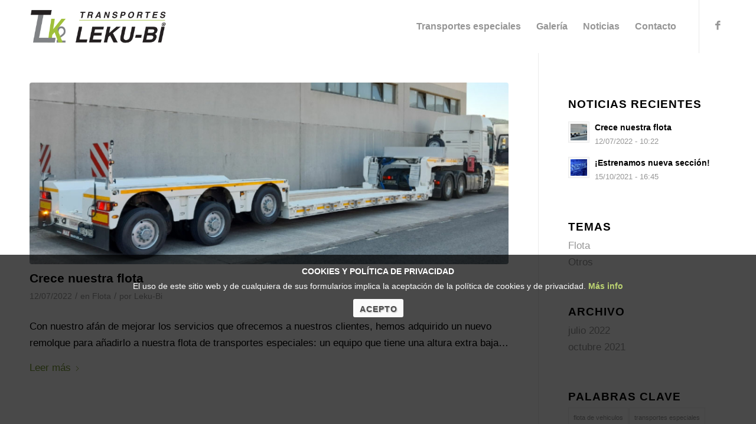

--- FILE ---
content_type: text/html; charset=UTF-8
request_url: https://www.lekubi.com/noticias/tema/flota-de-vehiculos-detransporte-especiales/
body_size: 12753
content:
<!DOCTYPE html>
<html lang="es" class="html_stretched responsive av-preloader-active av-preloader-enabled  html_header_top html_logo_left html_main_nav_header html_menu_right html_slim html_header_sticky_disabled html_header_shrinking_disabled html_mobile_menu_phone html_header_searchicon_disabled html_content_align_center html_header_unstick_top_disabled html_header_stretch_disabled html_minimal_header html_av-overlay-side html_av-overlay-side-classic html_av-submenu-noclone html_entry_id_3812 av-cookies-no-cookie-consent av-no-preview av-default-lightbox html_text_menu_active av-mobile-menu-switch-default">
<head>
<meta charset="UTF-8" />
<meta name="robots" content="noindex, follow" />


<!-- mobile setting -->
<meta name="viewport" content="width=device-width, initial-scale=1">

<!-- Scripts/CSS and wp_head hook -->
<title>Flota &#8211; Transportes especiales Leku Bi</title>
<meta name='robots' content='max-image-preview:large' />
	<style>img:is([sizes="auto" i], [sizes^="auto," i]) { contain-intrinsic-size: 3000px 1500px }</style>
	<link rel="alternate" type="application/rss+xml" title="Transportes especiales Leku Bi &raquo; Feed" href="https://www.lekubi.com/feed/" />
<link rel="alternate" type="application/rss+xml" title="Transportes especiales Leku Bi &raquo; Feed de los comentarios" href="https://www.lekubi.com/comments/feed/" />
<link rel="alternate" type="application/rss+xml" title="Transportes especiales Leku Bi &raquo; Categoría Flota del feed" href="https://www.lekubi.com/noticias/tema/flota-de-vehiculos-detransporte-especiales/feed/" />
<script type="text/javascript">
/* <![CDATA[ */
window._wpemojiSettings = {"baseUrl":"https:\/\/s.w.org\/images\/core\/emoji\/16.0.1\/72x72\/","ext":".png","svgUrl":"https:\/\/s.w.org\/images\/core\/emoji\/16.0.1\/svg\/","svgExt":".svg","source":{"concatemoji":"https:\/\/www.lekubi.com\/wp-includes\/js\/wp-emoji-release.min.js?ver=6.8.3"}};
/*! This file is auto-generated */
!function(s,n){var o,i,e;function c(e){try{var t={supportTests:e,timestamp:(new Date).valueOf()};sessionStorage.setItem(o,JSON.stringify(t))}catch(e){}}function p(e,t,n){e.clearRect(0,0,e.canvas.width,e.canvas.height),e.fillText(t,0,0);var t=new Uint32Array(e.getImageData(0,0,e.canvas.width,e.canvas.height).data),a=(e.clearRect(0,0,e.canvas.width,e.canvas.height),e.fillText(n,0,0),new Uint32Array(e.getImageData(0,0,e.canvas.width,e.canvas.height).data));return t.every(function(e,t){return e===a[t]})}function u(e,t){e.clearRect(0,0,e.canvas.width,e.canvas.height),e.fillText(t,0,0);for(var n=e.getImageData(16,16,1,1),a=0;a<n.data.length;a++)if(0!==n.data[a])return!1;return!0}function f(e,t,n,a){switch(t){case"flag":return n(e,"\ud83c\udff3\ufe0f\u200d\u26a7\ufe0f","\ud83c\udff3\ufe0f\u200b\u26a7\ufe0f")?!1:!n(e,"\ud83c\udde8\ud83c\uddf6","\ud83c\udde8\u200b\ud83c\uddf6")&&!n(e,"\ud83c\udff4\udb40\udc67\udb40\udc62\udb40\udc65\udb40\udc6e\udb40\udc67\udb40\udc7f","\ud83c\udff4\u200b\udb40\udc67\u200b\udb40\udc62\u200b\udb40\udc65\u200b\udb40\udc6e\u200b\udb40\udc67\u200b\udb40\udc7f");case"emoji":return!a(e,"\ud83e\udedf")}return!1}function g(e,t,n,a){var r="undefined"!=typeof WorkerGlobalScope&&self instanceof WorkerGlobalScope?new OffscreenCanvas(300,150):s.createElement("canvas"),o=r.getContext("2d",{willReadFrequently:!0}),i=(o.textBaseline="top",o.font="600 32px Arial",{});return e.forEach(function(e){i[e]=t(o,e,n,a)}),i}function t(e){var t=s.createElement("script");t.src=e,t.defer=!0,s.head.appendChild(t)}"undefined"!=typeof Promise&&(o="wpEmojiSettingsSupports",i=["flag","emoji"],n.supports={everything:!0,everythingExceptFlag:!0},e=new Promise(function(e){s.addEventListener("DOMContentLoaded",e,{once:!0})}),new Promise(function(t){var n=function(){try{var e=JSON.parse(sessionStorage.getItem(o));if("object"==typeof e&&"number"==typeof e.timestamp&&(new Date).valueOf()<e.timestamp+604800&&"object"==typeof e.supportTests)return e.supportTests}catch(e){}return null}();if(!n){if("undefined"!=typeof Worker&&"undefined"!=typeof OffscreenCanvas&&"undefined"!=typeof URL&&URL.createObjectURL&&"undefined"!=typeof Blob)try{var e="postMessage("+g.toString()+"("+[JSON.stringify(i),f.toString(),p.toString(),u.toString()].join(",")+"));",a=new Blob([e],{type:"text/javascript"}),r=new Worker(URL.createObjectURL(a),{name:"wpTestEmojiSupports"});return void(r.onmessage=function(e){c(n=e.data),r.terminate(),t(n)})}catch(e){}c(n=g(i,f,p,u))}t(n)}).then(function(e){for(var t in e)n.supports[t]=e[t],n.supports.everything=n.supports.everything&&n.supports[t],"flag"!==t&&(n.supports.everythingExceptFlag=n.supports.everythingExceptFlag&&n.supports[t]);n.supports.everythingExceptFlag=n.supports.everythingExceptFlag&&!n.supports.flag,n.DOMReady=!1,n.readyCallback=function(){n.DOMReady=!0}}).then(function(){return e}).then(function(){var e;n.supports.everything||(n.readyCallback(),(e=n.source||{}).concatemoji?t(e.concatemoji):e.wpemoji&&e.twemoji&&(t(e.twemoji),t(e.wpemoji)))}))}((window,document),window._wpemojiSettings);
/* ]]> */
</script>
<style id='wp-emoji-styles-inline-css' type='text/css'>

	img.wp-smiley, img.emoji {
		display: inline !important;
		border: none !important;
		box-shadow: none !important;
		height: 1em !important;
		width: 1em !important;
		margin: 0 0.07em !important;
		vertical-align: -0.1em !important;
		background: none !important;
		padding: 0 !important;
	}
</style>
<link rel='stylesheet' id='wp-block-library-css' href='https://www.lekubi.com/wp-includes/css/dist/block-library/style.min.css?ver=6.8.3' type='text/css' media='all' />
<style id='global-styles-inline-css' type='text/css'>
:root{--wp--preset--aspect-ratio--square: 1;--wp--preset--aspect-ratio--4-3: 4/3;--wp--preset--aspect-ratio--3-4: 3/4;--wp--preset--aspect-ratio--3-2: 3/2;--wp--preset--aspect-ratio--2-3: 2/3;--wp--preset--aspect-ratio--16-9: 16/9;--wp--preset--aspect-ratio--9-16: 9/16;--wp--preset--color--black: #000000;--wp--preset--color--cyan-bluish-gray: #abb8c3;--wp--preset--color--white: #ffffff;--wp--preset--color--pale-pink: #f78da7;--wp--preset--color--vivid-red: #cf2e2e;--wp--preset--color--luminous-vivid-orange: #ff6900;--wp--preset--color--luminous-vivid-amber: #fcb900;--wp--preset--color--light-green-cyan: #7bdcb5;--wp--preset--color--vivid-green-cyan: #00d084;--wp--preset--color--pale-cyan-blue: #8ed1fc;--wp--preset--color--vivid-cyan-blue: #0693e3;--wp--preset--color--vivid-purple: #9b51e0;--wp--preset--color--metallic-red: #b02b2c;--wp--preset--color--maximum-yellow-red: #edae44;--wp--preset--color--yellow-sun: #eeee22;--wp--preset--color--palm-leaf: #83a846;--wp--preset--color--aero: #7bb0e7;--wp--preset--color--old-lavender: #745f7e;--wp--preset--color--steel-teal: #5f8789;--wp--preset--color--raspberry-pink: #d65799;--wp--preset--color--medium-turquoise: #4ecac2;--wp--preset--gradient--vivid-cyan-blue-to-vivid-purple: linear-gradient(135deg,rgba(6,147,227,1) 0%,rgb(155,81,224) 100%);--wp--preset--gradient--light-green-cyan-to-vivid-green-cyan: linear-gradient(135deg,rgb(122,220,180) 0%,rgb(0,208,130) 100%);--wp--preset--gradient--luminous-vivid-amber-to-luminous-vivid-orange: linear-gradient(135deg,rgba(252,185,0,1) 0%,rgba(255,105,0,1) 100%);--wp--preset--gradient--luminous-vivid-orange-to-vivid-red: linear-gradient(135deg,rgba(255,105,0,1) 0%,rgb(207,46,46) 100%);--wp--preset--gradient--very-light-gray-to-cyan-bluish-gray: linear-gradient(135deg,rgb(238,238,238) 0%,rgb(169,184,195) 100%);--wp--preset--gradient--cool-to-warm-spectrum: linear-gradient(135deg,rgb(74,234,220) 0%,rgb(151,120,209) 20%,rgb(207,42,186) 40%,rgb(238,44,130) 60%,rgb(251,105,98) 80%,rgb(254,248,76) 100%);--wp--preset--gradient--blush-light-purple: linear-gradient(135deg,rgb(255,206,236) 0%,rgb(152,150,240) 100%);--wp--preset--gradient--blush-bordeaux: linear-gradient(135deg,rgb(254,205,165) 0%,rgb(254,45,45) 50%,rgb(107,0,62) 100%);--wp--preset--gradient--luminous-dusk: linear-gradient(135deg,rgb(255,203,112) 0%,rgb(199,81,192) 50%,rgb(65,88,208) 100%);--wp--preset--gradient--pale-ocean: linear-gradient(135deg,rgb(255,245,203) 0%,rgb(182,227,212) 50%,rgb(51,167,181) 100%);--wp--preset--gradient--electric-grass: linear-gradient(135deg,rgb(202,248,128) 0%,rgb(113,206,126) 100%);--wp--preset--gradient--midnight: linear-gradient(135deg,rgb(2,3,129) 0%,rgb(40,116,252) 100%);--wp--preset--font-size--small: 1rem;--wp--preset--font-size--medium: 1.125rem;--wp--preset--font-size--large: 1.75rem;--wp--preset--font-size--x-large: clamp(1.75rem, 3vw, 2.25rem);--wp--preset--spacing--20: 0.44rem;--wp--preset--spacing--30: 0.67rem;--wp--preset--spacing--40: 1rem;--wp--preset--spacing--50: 1.5rem;--wp--preset--spacing--60: 2.25rem;--wp--preset--spacing--70: 3.38rem;--wp--preset--spacing--80: 5.06rem;--wp--preset--shadow--natural: 6px 6px 9px rgba(0, 0, 0, 0.2);--wp--preset--shadow--deep: 12px 12px 50px rgba(0, 0, 0, 0.4);--wp--preset--shadow--sharp: 6px 6px 0px rgba(0, 0, 0, 0.2);--wp--preset--shadow--outlined: 6px 6px 0px -3px rgba(255, 255, 255, 1), 6px 6px rgba(0, 0, 0, 1);--wp--preset--shadow--crisp: 6px 6px 0px rgba(0, 0, 0, 1);}:root { --wp--style--global--content-size: 800px;--wp--style--global--wide-size: 1130px; }:where(body) { margin: 0; }.wp-site-blocks > .alignleft { float: left; margin-right: 2em; }.wp-site-blocks > .alignright { float: right; margin-left: 2em; }.wp-site-blocks > .aligncenter { justify-content: center; margin-left: auto; margin-right: auto; }:where(.is-layout-flex){gap: 0.5em;}:where(.is-layout-grid){gap: 0.5em;}.is-layout-flow > .alignleft{float: left;margin-inline-start: 0;margin-inline-end: 2em;}.is-layout-flow > .alignright{float: right;margin-inline-start: 2em;margin-inline-end: 0;}.is-layout-flow > .aligncenter{margin-left: auto !important;margin-right: auto !important;}.is-layout-constrained > .alignleft{float: left;margin-inline-start: 0;margin-inline-end: 2em;}.is-layout-constrained > .alignright{float: right;margin-inline-start: 2em;margin-inline-end: 0;}.is-layout-constrained > .aligncenter{margin-left: auto !important;margin-right: auto !important;}.is-layout-constrained > :where(:not(.alignleft):not(.alignright):not(.alignfull)){max-width: var(--wp--style--global--content-size);margin-left: auto !important;margin-right: auto !important;}.is-layout-constrained > .alignwide{max-width: var(--wp--style--global--wide-size);}body .is-layout-flex{display: flex;}.is-layout-flex{flex-wrap: wrap;align-items: center;}.is-layout-flex > :is(*, div){margin: 0;}body .is-layout-grid{display: grid;}.is-layout-grid > :is(*, div){margin: 0;}body{padding-top: 0px;padding-right: 0px;padding-bottom: 0px;padding-left: 0px;}a:where(:not(.wp-element-button)){text-decoration: underline;}:root :where(.wp-element-button, .wp-block-button__link){background-color: #32373c;border-width: 0;color: #fff;font-family: inherit;font-size: inherit;line-height: inherit;padding: calc(0.667em + 2px) calc(1.333em + 2px);text-decoration: none;}.has-black-color{color: var(--wp--preset--color--black) !important;}.has-cyan-bluish-gray-color{color: var(--wp--preset--color--cyan-bluish-gray) !important;}.has-white-color{color: var(--wp--preset--color--white) !important;}.has-pale-pink-color{color: var(--wp--preset--color--pale-pink) !important;}.has-vivid-red-color{color: var(--wp--preset--color--vivid-red) !important;}.has-luminous-vivid-orange-color{color: var(--wp--preset--color--luminous-vivid-orange) !important;}.has-luminous-vivid-amber-color{color: var(--wp--preset--color--luminous-vivid-amber) !important;}.has-light-green-cyan-color{color: var(--wp--preset--color--light-green-cyan) !important;}.has-vivid-green-cyan-color{color: var(--wp--preset--color--vivid-green-cyan) !important;}.has-pale-cyan-blue-color{color: var(--wp--preset--color--pale-cyan-blue) !important;}.has-vivid-cyan-blue-color{color: var(--wp--preset--color--vivid-cyan-blue) !important;}.has-vivid-purple-color{color: var(--wp--preset--color--vivid-purple) !important;}.has-metallic-red-color{color: var(--wp--preset--color--metallic-red) !important;}.has-maximum-yellow-red-color{color: var(--wp--preset--color--maximum-yellow-red) !important;}.has-yellow-sun-color{color: var(--wp--preset--color--yellow-sun) !important;}.has-palm-leaf-color{color: var(--wp--preset--color--palm-leaf) !important;}.has-aero-color{color: var(--wp--preset--color--aero) !important;}.has-old-lavender-color{color: var(--wp--preset--color--old-lavender) !important;}.has-steel-teal-color{color: var(--wp--preset--color--steel-teal) !important;}.has-raspberry-pink-color{color: var(--wp--preset--color--raspberry-pink) !important;}.has-medium-turquoise-color{color: var(--wp--preset--color--medium-turquoise) !important;}.has-black-background-color{background-color: var(--wp--preset--color--black) !important;}.has-cyan-bluish-gray-background-color{background-color: var(--wp--preset--color--cyan-bluish-gray) !important;}.has-white-background-color{background-color: var(--wp--preset--color--white) !important;}.has-pale-pink-background-color{background-color: var(--wp--preset--color--pale-pink) !important;}.has-vivid-red-background-color{background-color: var(--wp--preset--color--vivid-red) !important;}.has-luminous-vivid-orange-background-color{background-color: var(--wp--preset--color--luminous-vivid-orange) !important;}.has-luminous-vivid-amber-background-color{background-color: var(--wp--preset--color--luminous-vivid-amber) !important;}.has-light-green-cyan-background-color{background-color: var(--wp--preset--color--light-green-cyan) !important;}.has-vivid-green-cyan-background-color{background-color: var(--wp--preset--color--vivid-green-cyan) !important;}.has-pale-cyan-blue-background-color{background-color: var(--wp--preset--color--pale-cyan-blue) !important;}.has-vivid-cyan-blue-background-color{background-color: var(--wp--preset--color--vivid-cyan-blue) !important;}.has-vivid-purple-background-color{background-color: var(--wp--preset--color--vivid-purple) !important;}.has-metallic-red-background-color{background-color: var(--wp--preset--color--metallic-red) !important;}.has-maximum-yellow-red-background-color{background-color: var(--wp--preset--color--maximum-yellow-red) !important;}.has-yellow-sun-background-color{background-color: var(--wp--preset--color--yellow-sun) !important;}.has-palm-leaf-background-color{background-color: var(--wp--preset--color--palm-leaf) !important;}.has-aero-background-color{background-color: var(--wp--preset--color--aero) !important;}.has-old-lavender-background-color{background-color: var(--wp--preset--color--old-lavender) !important;}.has-steel-teal-background-color{background-color: var(--wp--preset--color--steel-teal) !important;}.has-raspberry-pink-background-color{background-color: var(--wp--preset--color--raspberry-pink) !important;}.has-medium-turquoise-background-color{background-color: var(--wp--preset--color--medium-turquoise) !important;}.has-black-border-color{border-color: var(--wp--preset--color--black) !important;}.has-cyan-bluish-gray-border-color{border-color: var(--wp--preset--color--cyan-bluish-gray) !important;}.has-white-border-color{border-color: var(--wp--preset--color--white) !important;}.has-pale-pink-border-color{border-color: var(--wp--preset--color--pale-pink) !important;}.has-vivid-red-border-color{border-color: var(--wp--preset--color--vivid-red) !important;}.has-luminous-vivid-orange-border-color{border-color: var(--wp--preset--color--luminous-vivid-orange) !important;}.has-luminous-vivid-amber-border-color{border-color: var(--wp--preset--color--luminous-vivid-amber) !important;}.has-light-green-cyan-border-color{border-color: var(--wp--preset--color--light-green-cyan) !important;}.has-vivid-green-cyan-border-color{border-color: var(--wp--preset--color--vivid-green-cyan) !important;}.has-pale-cyan-blue-border-color{border-color: var(--wp--preset--color--pale-cyan-blue) !important;}.has-vivid-cyan-blue-border-color{border-color: var(--wp--preset--color--vivid-cyan-blue) !important;}.has-vivid-purple-border-color{border-color: var(--wp--preset--color--vivid-purple) !important;}.has-metallic-red-border-color{border-color: var(--wp--preset--color--metallic-red) !important;}.has-maximum-yellow-red-border-color{border-color: var(--wp--preset--color--maximum-yellow-red) !important;}.has-yellow-sun-border-color{border-color: var(--wp--preset--color--yellow-sun) !important;}.has-palm-leaf-border-color{border-color: var(--wp--preset--color--palm-leaf) !important;}.has-aero-border-color{border-color: var(--wp--preset--color--aero) !important;}.has-old-lavender-border-color{border-color: var(--wp--preset--color--old-lavender) !important;}.has-steel-teal-border-color{border-color: var(--wp--preset--color--steel-teal) !important;}.has-raspberry-pink-border-color{border-color: var(--wp--preset--color--raspberry-pink) !important;}.has-medium-turquoise-border-color{border-color: var(--wp--preset--color--medium-turquoise) !important;}.has-vivid-cyan-blue-to-vivid-purple-gradient-background{background: var(--wp--preset--gradient--vivid-cyan-blue-to-vivid-purple) !important;}.has-light-green-cyan-to-vivid-green-cyan-gradient-background{background: var(--wp--preset--gradient--light-green-cyan-to-vivid-green-cyan) !important;}.has-luminous-vivid-amber-to-luminous-vivid-orange-gradient-background{background: var(--wp--preset--gradient--luminous-vivid-amber-to-luminous-vivid-orange) !important;}.has-luminous-vivid-orange-to-vivid-red-gradient-background{background: var(--wp--preset--gradient--luminous-vivid-orange-to-vivid-red) !important;}.has-very-light-gray-to-cyan-bluish-gray-gradient-background{background: var(--wp--preset--gradient--very-light-gray-to-cyan-bluish-gray) !important;}.has-cool-to-warm-spectrum-gradient-background{background: var(--wp--preset--gradient--cool-to-warm-spectrum) !important;}.has-blush-light-purple-gradient-background{background: var(--wp--preset--gradient--blush-light-purple) !important;}.has-blush-bordeaux-gradient-background{background: var(--wp--preset--gradient--blush-bordeaux) !important;}.has-luminous-dusk-gradient-background{background: var(--wp--preset--gradient--luminous-dusk) !important;}.has-pale-ocean-gradient-background{background: var(--wp--preset--gradient--pale-ocean) !important;}.has-electric-grass-gradient-background{background: var(--wp--preset--gradient--electric-grass) !important;}.has-midnight-gradient-background{background: var(--wp--preset--gradient--midnight) !important;}.has-small-font-size{font-size: var(--wp--preset--font-size--small) !important;}.has-medium-font-size{font-size: var(--wp--preset--font-size--medium) !important;}.has-large-font-size{font-size: var(--wp--preset--font-size--large) !important;}.has-x-large-font-size{font-size: var(--wp--preset--font-size--x-large) !important;}
:where(.wp-block-post-template.is-layout-flex){gap: 1.25em;}:where(.wp-block-post-template.is-layout-grid){gap: 1.25em;}
:where(.wp-block-columns.is-layout-flex){gap: 2em;}:where(.wp-block-columns.is-layout-grid){gap: 2em;}
:root :where(.wp-block-pullquote){font-size: 1.5em;line-height: 1.6;}
</style>
<link rel='stylesheet' id='front-estilos-css' href='https://www.lekubi.com/wp-content/plugins/3com-asesor-de-cookies/html/front/estilos.css?ver=6.8.3' type='text/css' media='all' />
<link rel='stylesheet' id='avia-merged-styles-css' href='https://www.lekubi.com/wp-content/uploads/dynamic_avia/avia-merged-styles-28cfe80732eb0bcb0aef216c19302933---68eab2f16b79a.css' type='text/css' media='all' />
<link rel='stylesheet' id='avia-single-post-3812-css' href='https://www.lekubi.com/wp-content/uploads/dynamic_avia/avia_posts_css/post-3812.css?ver=ver-1760211724' type='text/css' media='all' />
<script type="text/javascript" src="https://www.lekubi.com/wp-includes/js/jquery/jquery.min.js?ver=3.7.1" id="jquery-core-js"></script>
<script type="text/javascript" src="https://www.lekubi.com/wp-includes/js/jquery/jquery-migrate.min.js?ver=3.4.1" id="jquery-migrate-js"></script>
<script type="text/javascript" id="front-principal-js-extra">
/* <![CDATA[ */
var cdp_cookies_info = {"url_plugin":"https:\/\/www.lekubi.com\/wp-content\/plugins\/3com-asesor-de-cookies\/plugin.php","url_admin_ajax":"https:\/\/www.lekubi.com\/wp-admin\/admin-ajax.php","comportamiento":"acepto","posicion":"inferior","layout":"ventana"};
/* ]]> */
</script>
<script type="text/javascript" src="https://www.lekubi.com/wp-content/plugins/3com-asesor-de-cookies/html/front/principal.js?ver=6.8.3" id="front-principal-js"></script>
<script type="text/javascript" src="https://www.lekubi.com/wp-content/uploads/dynamic_avia/avia-head-scripts-df7886ac2fb9574a410d05285be45af0---68eab2f17aeee.js" id="avia-head-scripts-js"></script>
<link rel="https://api.w.org/" href="https://www.lekubi.com/wp-json/" /><link rel="alternate" title="JSON" type="application/json" href="https://www.lekubi.com/wp-json/wp/v2/categories/4" /><link rel="EditURI" type="application/rsd+xml" title="RSD" href="https://www.lekubi.com/xmlrpc.php?rsd" />
<meta name="generator" content="WordPress 6.8.3" />

<link rel="icon" href="https://www.lekubi.com/wp-content/uploads/2021/10/favicon-2021-1.ico" type="image/x-icon">
<!--[if lt IE 9]><script src="https://www.lekubi.com/wp-content/themes/enfold/js/html5shiv.js"></script><![endif]--><link rel="profile" href="https://gmpg.org/xfn/11" />
<link rel="alternate" type="application/rss+xml" title="Transportes especiales Leku Bi RSS2 Feed" href="https://www.lekubi.com/feed/" />
<link rel="pingback" href="https://www.lekubi.com/xmlrpc.php" />

<!-- To speed up the rendering and to display the site as fast as possible to the user we include some styles and scripts for above the fold content inline -->
<script type="text/javascript">'use strict';var avia_is_mobile=!1;if(/Android|webOS|iPhone|iPad|iPod|BlackBerry|IEMobile|Opera Mini/i.test(navigator.userAgent)&&'ontouchstart' in document.documentElement){avia_is_mobile=!0;document.documentElement.className+=' avia_mobile '}
else{document.documentElement.className+=' avia_desktop '};document.documentElement.className+=' js_active ';(function(){var e=['-webkit-','-moz-','-ms-',''],n='',o=!1,a=!1;for(var t in e){if(e[t]+'transform' in document.documentElement.style){o=!0;n=e[t]+'transform'};if(e[t]+'perspective' in document.documentElement.style){a=!0}};if(o){document.documentElement.className+=' avia_transform '};if(a){document.documentElement.className+=' avia_transform3d '};if(typeof document.getElementsByClassName=='function'&&typeof document.documentElement.getBoundingClientRect=='function'&&avia_is_mobile==!1){if(n&&window.innerHeight>0){setTimeout(function(){var e=0,o={},a=0,t=document.getElementsByClassName('av-parallax'),i=window.pageYOffset||document.documentElement.scrollTop;for(e=0;e<t.length;e++){t[e].style.top='0px';o=t[e].getBoundingClientRect();a=Math.ceil((window.innerHeight+i-o.top)*0.3);t[e].style[n]='translate(0px, '+a+'px)';t[e].style.top='auto';t[e].className+=' enabled-parallax '}},50)}}})();</script>		<style type="text/css" id="wp-custom-css">
			/*ajustes loader*/
#top .av-siteloader {
    border-color: #d8d8d8;
        border-left-color: rgb(235, 235, 235);
    border-left-color: #837F80;
}

/*ajustes política cookies y privacidad de inicio*/
.cdp-cookies-layout-ventana.cdp-cookies-pos-inferior {
	height:40%;
	opacity: 0.9;
	filter: alpha(opacity=80);
	filter: opacity(80%);
}
.cdp-cookies-alerta .cdp-cookies-boton-aviso {
    text-transform: uppercase;
    font-size: 14px;
    line-height: 14px;
    font-weight: bold;
    display: block;
    margin: -20px auto 0 auto;
    text-decoration: none;
    border: none;
    text-shadow: 1px 1px 2px #888;
    text-align: center;
		letter-spacing:1px;
    padding: 10px 12px 7px 11px;
    border-radius: 3px;
    -moz-border-radius: 3px;
    -webkit-border-radius: 3px;
    -khtml-border-radius: 3px;
    background-color: #222;
    color: #ffffff;
}

/*ofrecemos*/
div.avia-testimonial-markup-entry-content {
	margin-top:9px;
}
/*ajustes formulario contacto*/
#top label {
	font-weight: bold;
  font-size: 1.10em;
}
#top .main_color input[type="text"]{
	border-color: #555555;
	background-color: #ebebeb;
	color: #222222;
}
#top .main_color textarea {
border-color: #555555;
background-color: #ebebeb;
color: #222222;
}
.text_area {
    height: 120px !important;
    max-height: 120px !important;
}
p#element_avia_6_1.first_form.form_element.form_fullwidth {
	margin-bottom:-10px;
}

/*ajuste top barra noticias*/
#newsbox-3 {padding-top:27px;}

/* promocontent */
div.avia-promocontent p {
	font-size:17px;
}
		</style>
		<style type="text/css">
		@font-face {font-family: 'entypo-fontello-enfold'; font-weight: normal; font-style: normal; font-display: auto;
		src: url('https://www.lekubi.com/wp-content/themes/enfold/config-templatebuilder/avia-template-builder/assets/fonts/entypo-fontello-enfold/entypo-fontello-enfold.woff2') format('woff2'),
		url('https://www.lekubi.com/wp-content/themes/enfold/config-templatebuilder/avia-template-builder/assets/fonts/entypo-fontello-enfold/entypo-fontello-enfold.woff') format('woff'),
		url('https://www.lekubi.com/wp-content/themes/enfold/config-templatebuilder/avia-template-builder/assets/fonts/entypo-fontello-enfold/entypo-fontello-enfold.ttf') format('truetype'),
		url('https://www.lekubi.com/wp-content/themes/enfold/config-templatebuilder/avia-template-builder/assets/fonts/entypo-fontello-enfold/entypo-fontello-enfold.svg#entypo-fontello-enfold') format('svg'),
		url('https://www.lekubi.com/wp-content/themes/enfold/config-templatebuilder/avia-template-builder/assets/fonts/entypo-fontello-enfold/entypo-fontello-enfold.eot'),
		url('https://www.lekubi.com/wp-content/themes/enfold/config-templatebuilder/avia-template-builder/assets/fonts/entypo-fontello-enfold/entypo-fontello-enfold.eot?#iefix') format('embedded-opentype');
		}

		#top .avia-font-entypo-fontello-enfold, body .avia-font-entypo-fontello-enfold, html body [data-av_iconfont='entypo-fontello-enfold']:before{ font-family: 'entypo-fontello-enfold'; }
		
		@font-face {font-family: 'entypo-fontello'; font-weight: normal; font-style: normal; font-display: auto;
		src: url('https://www.lekubi.com/wp-content/themes/enfold/config-templatebuilder/avia-template-builder/assets/fonts/entypo-fontello/entypo-fontello.woff2') format('woff2'),
		url('https://www.lekubi.com/wp-content/themes/enfold/config-templatebuilder/avia-template-builder/assets/fonts/entypo-fontello/entypo-fontello.woff') format('woff'),
		url('https://www.lekubi.com/wp-content/themes/enfold/config-templatebuilder/avia-template-builder/assets/fonts/entypo-fontello/entypo-fontello.ttf') format('truetype'),
		url('https://www.lekubi.com/wp-content/themes/enfold/config-templatebuilder/avia-template-builder/assets/fonts/entypo-fontello/entypo-fontello.svg#entypo-fontello') format('svg'),
		url('https://www.lekubi.com/wp-content/themes/enfold/config-templatebuilder/avia-template-builder/assets/fonts/entypo-fontello/entypo-fontello.eot'),
		url('https://www.lekubi.com/wp-content/themes/enfold/config-templatebuilder/avia-template-builder/assets/fonts/entypo-fontello/entypo-fontello.eot?#iefix') format('embedded-opentype');
		}

		#top .avia-font-entypo-fontello, body .avia-font-entypo-fontello, html body [data-av_iconfont='entypo-fontello']:before{ font-family: 'entypo-fontello'; }
		</style>

<!--
Debugging Info for Theme support: 

Theme: Enfold
Version: 7.1.3
Installed: enfold
AviaFramework Version: 5.6
AviaBuilder Version: 6.0
aviaElementManager Version: 1.0.1
- - - - - - - - - - -
ChildTheme: Enfold Child
ChildTheme Version: 1.0
ChildTheme Installed: enfold

- - - - - - - - - - -
ML:128-PU:27-PLA:2
WP:6.8.3
Compress: CSS:all theme files - JS:all theme files
Updates: enabled - token has changed and not verified
PLAu:2
-->
</head>

<body id="top" class="archive category category-flota-de-vehiculos-detransporte-especiales category-4 wp-theme-enfold wp-child-theme-enfold-child stretched rtl_columns av-curtain-numeric helvetica neue-websave helvetica_neue  avia-responsive-images-support av-recaptcha-enabled av-google-badge-hide" itemscope="itemscope" itemtype="https://schema.org/WebPage" >

	<div class='av-siteloader-wrap av-transition-enabled av-transition-with-logo'><div class="av-siteloader-inner"><div class="av-siteloader-cell"><img class='av-preloading-logo' src='https://www.lekubi.com/wp-content/uploads/2021/10/logo_Leku-Bi-icono-precarga-2021.png' alt='Cargando' title='Cargando' /><div class="av-siteloader"><div class="av-siteloader-extra"></div></div></div></div></div>
	<div id='wrap_all'>

	
<header id='header' class='all_colors header_color light_bg_color  av_header_top av_logo_left av_main_nav_header av_menu_right av_slim av_header_sticky_disabled av_header_shrinking_disabled av_header_stretch_disabled av_mobile_menu_phone av_header_searchicon_disabled av_header_unstick_top_disabled av_minimal_header av_bottom_nav_disabled  av_header_border_disabled' aria-label="Header" data-av_shrink_factor='50' role="banner" itemscope="itemscope" itemtype="https://schema.org/WPHeader" >

		<div  id='header_main' class='container_wrap container_wrap_logo'>

        <div class='container av-logo-container'><div class='inner-container'><span class='logo avia-standard-logo'><a href='https://www.lekubi.com/' class='' aria-label='logo Leku-Bi' title='logo Leku-Bi'><img src="https://www.lekubi.com/wp-content/uploads/2021/10/logo_Leku-Bi-2021-549x138-1.png" srcset="https://www.lekubi.com/wp-content/uploads/2021/10/logo_Leku-Bi-2021-549x138-1.png 358w, https://www.lekubi.com/wp-content/uploads/2021/10/logo_Leku-Bi-2021-549x138-1-300x116.png 300w" sizes="(max-width: 358px) 100vw, 358px" height="100" width="300" alt='Transportes especiales Leku Bi' title='logo Leku-Bi' /></a></span><nav class='main_menu' data-selectname='Selecciona una página'  role="navigation" itemscope="itemscope" itemtype="https://schema.org/SiteNavigationElement" ><div class="avia-menu av-main-nav-wrap av_menu_icon_beside"><ul role="menu" class="menu av-main-nav" id="avia-menu"><li role="menuitem" id="menu-item-3377" class="menu-item menu-item-type-post_type menu-item-object-page menu-item-home menu-item-top-level menu-item-top-level-1"><a href="https://www.lekubi.com/" itemprop="url" tabindex="0"><span class="avia-bullet"></span><span class="avia-menu-text">Transportes especiales</span><span class="avia-menu-fx"><span class="avia-arrow-wrap"><span class="avia-arrow"></span></span></span></a></li>
<li role="menuitem" id="menu-item-3796" class="menu-item menu-item-type-custom menu-item-object-custom menu-item-top-level menu-item-top-level-2"><a href="https://www.lekubi.com/noticias/portfolio-item/galeria-de-fotos/" itemprop="url" tabindex="0"><span class="avia-bullet"></span><span class="avia-menu-text">Galería</span><span class="avia-menu-fx"><span class="avia-arrow-wrap"><span class="avia-arrow"></span></span></span></a></li>
<li role="menuitem" id="menu-item-3391" class="menu-item menu-item-type-post_type menu-item-object-page current_page_parent menu-item-top-level menu-item-top-level-3"><a href="https://www.lekubi.com/blog-de-noticias-sobre-transportes-especiales/" itemprop="url" tabindex="0"><span class="avia-bullet"></span><span class="avia-menu-text">Noticias</span><span class="avia-menu-fx"><span class="avia-arrow-wrap"><span class="avia-arrow"></span></span></span></a></li>
<li role="menuitem" id="menu-item-3378" class="menu-item menu-item-type-post_type menu-item-object-page menu-item-top-level menu-item-top-level-4"><a href="https://www.lekubi.com/contacto-telefono-email-direccion/" itemprop="url" tabindex="0"><span class="avia-bullet"></span><span class="avia-menu-text">Contacto</span><span class="avia-menu-fx"><span class="avia-arrow-wrap"><span class="avia-arrow"></span></span></span></a></li>
<li class="av-burger-menu-main menu-item-avia-special " role="menuitem">
	        			<a href="#" aria-label="Menú" aria-hidden="false">
							<span class="av-hamburger av-hamburger--spin av-js-hamburger">
								<span class="av-hamburger-box">
						          <span class="av-hamburger-inner"></span>
						          <strong>Menú</strong>
								</span>
							</span>
							<span class="avia_hidden_link_text">Menú</span>
						</a>
	        		   </li></ul></div><ul class='noLightbox social_bookmarks icon_count_1'><li class='social_bookmarks_facebook av-social-link-facebook social_icon_1 avia_social_iconfont'><a  aria-label="Link to Facebook" href='http://www.facebook.com/ttsleku.ttsleku' data-av_icon='' data-av_iconfont='entypo-fontello' title="Link to Facebook" desc="Link to Facebook" title='Link to Facebook'><span class='avia_hidden_link_text'>Link to Facebook</span></a></li></ul></nav></div> </div> 
		<!-- end container_wrap-->
		</div>
<div class="header_bg"></div>
<!-- end header -->
</header>

	<div id='main' class='all_colors' data-scroll-offset='0'>

	
		<div class='container_wrap container_wrap_first main_color sidebar_right'>

			<div class='container template-blog '>

				<main class='content av-content-small alpha units av-main-archive'  role="main" itemprop="mainContentOfPage" itemscope="itemscope" itemtype="https://schema.org/Blog" >

					<article class="post-entry post-entry-type-standard post-entry-3812 post-loop-1 post-parity-odd post-entry-last single-big with-slider post-3812 post type-post status-publish format-standard has-post-thumbnail hentry category-flota-de-vehiculos-detransporte-especiales tag-flota-de-vehiculos tag-transportes-especiales"  itemscope="itemscope" itemtype="https://schema.org/BlogPosting" itemprop="blogPost" ><div class="big-preview single-big"  itemprop="image" itemscope="itemscope" itemtype="https://schema.org/ImageObject" ><a href="https://www.lekubi.com/noticias/flota-de-vehiculos-de-transporte-especiales-crece/"  title="noticia-2022-09-01-crece-nuestra-flota-de-transportes-especiales" ><img loading="lazy" width="845" height="321" src="https://www.lekubi.com/wp-content/uploads/2022/07/noticia-2022-09-01-crece-nuestra-flota-de-transportes-especiales-845x321.jpg" class="wp-image-3826 avia-img-lazy-loading-3826 attachment-entry_with_sidebar size-entry_with_sidebar wp-post-image" alt="" decoding="async" /></a></div><div class="blog-meta"></div><div class='entry-content-wrapper clearfix standard-content'><header class="entry-content-header" aria-label="Post: Crece nuestra flota"><h2 class='post-title entry-title '  itemprop="headline" ><a href="https://www.lekubi.com/noticias/flota-de-vehiculos-de-transporte-especiales-crece/" rel="bookmark" title="Enlace permanente: Crece nuestra flota">Crece nuestra flota<span class="post-format-icon minor-meta"></span></a></h2><span class="post-meta-infos"><time class="date-container minor-meta updated"  itemprop="datePublished" datetime="2022-07-12T10:22:37+00:00" >12/07/2022</time><span class="text-sep">/</span><span class="blog-categories minor-meta">en <a href="https://www.lekubi.com/noticias/tema/flota-de-vehiculos-detransporte-especiales/" rel="tag">Flota</a></span><span class="text-sep">/</span><span class="blog-author minor-meta">por <span class="entry-author-link"  itemprop="author" ><span class="author"><span class="fn"><a href="https://www.lekubi.com/noticias/author/lekubi/" title="Entradas de Leku-Bi" rel="author">Leku-Bi</a></span></span></span></span></span></header><div class="entry-content"  itemprop="text" ><p>Con nuestro afán de mejorar los servicios que ofrecemos a nuestros clientes, hemos adquirido un nuevo remolque para añadirlo a nuestra flota de transportes especiales: un equipo que tiene una altura extra baja&#8230;</p>
<div class="read-more-link"><a href="https://www.lekubi.com/noticias/flota-de-vehiculos-de-transporte-especiales-crece/" class="more-link">Leer más<span class='more-link-arrow avia-svg-icon avia-font-svg_entypo-fontello' data-av_svg_icon='right-open-big' data-av_iconset='svg_entypo-fontello'><svg version="1.1" xmlns="http://www.w3.org/2000/svg" width="15" height="32" viewBox="0 0 15 32" preserveAspectRatio="xMidYMid meet" role="graphics-symbol" aria-hidden="true">
<path d="M0.416 27.84l11.456-11.84-11.456-11.904q-0.832-0.832 0-1.536 0.832-0.832 1.536 0l12.544 12.608q0.768 0.832 0 1.6l-12.544 12.608q-0.704 0.832-1.536 0-0.832-0.704 0-1.536z"></path>
</svg></span></a></div>
</div><footer class="entry-footer"></footer><div class='post_delimiter'></div></div><div class="post_author_timeline"></div><span class='hidden'>
				<span class='av-structured-data'  itemprop="image" itemscope="itemscope" itemtype="https://schema.org/ImageObject" >
						<span itemprop='url'>https://www.lekubi.com/wp-content/uploads/2022/07/noticia-2022-09-01-crece-nuestra-flota-de-transportes-especiales.jpg</span>
						<span itemprop='height'>522</span>
						<span itemprop='width'>1024</span>
				</span>
				<span class='av-structured-data'  itemprop="publisher" itemtype="https://schema.org/Organization" itemscope="itemscope" >
						<span itemprop='name'>Leku-Bi</span>
						<span itemprop='logo' itemscope itemtype='https://schema.org/ImageObject'>
							<span itemprop='url'>https://www.lekubi.com/wp-content/uploads/2021/10/logo_Leku-Bi-2021-549x138-1.png</span>
						</span>
				</span><span class='av-structured-data'  itemprop="author" itemscope="itemscope" itemtype="https://schema.org/Person" ><span itemprop='name'>Leku-Bi</span></span><span class='av-structured-data'  itemprop="datePublished" datetime="2022-07-12T10:22:37+00:00" >2022-07-12 10:22:37</span><span class='av-structured-data'  itemprop="dateModified" itemtype="https://schema.org/dateModified" >2022-09-01 18:02:19</span><span class='av-structured-data'  itemprop="mainEntityOfPage" itemtype="https://schema.org/mainEntityOfPage" ><span itemprop='name'>Crece nuestra flota</span></span></span></article><div class='single-big'></div>
				<!--end content-->
				</main>

				<aside class='sidebar sidebar_right   alpha units' aria-label="Barra lateral"  role="complementary" itemscope="itemscope" itemtype="https://schema.org/WPSideBar" ><div class="inner_sidebar extralight-border"><section id="newsbox-3" class="widget clearfix avia-widget-container newsbox"><h3 class="widgettitle">Noticias recientes</h3><ul class="news-wrap image_size_widget"><li class="news-content post-format-standard"><div class="news-link"><a class='news-thumb ' title="Read: Crece nuestra flota" href="https://www.lekubi.com/noticias/flota-de-vehiculos-de-transporte-especiales-crece/"><img width="36" height="36" src="https://www.lekubi.com/wp-content/uploads/2022/07/noticia-2022-09-01-crece-nuestra-flota-de-transportes-especiales-36x36.jpg" class="wp-image-3826 avia-img-lazy-loading-3826 attachment-widget size-widget wp-post-image" alt="" decoding="async" loading="lazy" srcset="https://www.lekubi.com/wp-content/uploads/2022/07/noticia-2022-09-01-crece-nuestra-flota-de-transportes-especiales-36x36.jpg 36w, https://www.lekubi.com/wp-content/uploads/2022/07/noticia-2022-09-01-crece-nuestra-flota-de-transportes-especiales-80x80.jpg 80w, https://www.lekubi.com/wp-content/uploads/2022/07/noticia-2022-09-01-crece-nuestra-flota-de-transportes-especiales-180x180.jpg 180w" sizes="auto, (max-width: 36px) 100vw, 36px" /></a><div class="news-headline"><a class='news-title' title="Read: Crece nuestra flota" href="https://www.lekubi.com/noticias/flota-de-vehiculos-de-transporte-especiales-crece/">Crece nuestra flota</a><span class="news-time">12/07/2022 - 10:22</span></div></div></li><li class="news-content post-format-standard"><div class="news-link"><a class='news-thumb ' title="Read: ¡Estrenamos nueva sección!" href="https://www.lekubi.com/noticias/nueva-seccion-de-noticias/"><img width="36" height="36" src="https://www.lekubi.com/wp-content/uploads/2021/09/molde_noticias_imagen-destacada_2021-09-15-36x36.jpg" class="wp-image-3451 avia-img-lazy-loading-3451 attachment-widget size-widget wp-post-image" alt="" decoding="async" loading="lazy" srcset="https://www.lekubi.com/wp-content/uploads/2021/09/molde_noticias_imagen-destacada_2021-09-15-36x36.jpg 36w, https://www.lekubi.com/wp-content/uploads/2021/09/molde_noticias_imagen-destacada_2021-09-15-80x80.jpg 80w, https://www.lekubi.com/wp-content/uploads/2021/09/molde_noticias_imagen-destacada_2021-09-15-180x180.jpg 180w" sizes="auto, (max-width: 36px) 100vw, 36px" /></a><div class="news-headline"><a class='news-title' title="Read: ¡Estrenamos nueva sección!" href="https://www.lekubi.com/noticias/nueva-seccion-de-noticias/">¡Estrenamos nueva sección!</a><span class="news-time">15/10/2021 - 16:45</span></div></div></li></ul><span class="seperator extralight-border"></span></section><section id="categories-2" class="widget clearfix widget_categories"><h3 class="widgettitle">Temas</h3>
			<ul>
					<li class="cat-item cat-item-4 current-cat"><a aria-current="page" href="https://www.lekubi.com/noticias/tema/flota-de-vehiculos-detransporte-especiales/">Flota</a>
</li>
	<li class="cat-item cat-item-1"><a href="https://www.lekubi.com/noticias/tema/otros/">Otros</a>
</li>
			</ul>

			<span class="seperator extralight-border"></span></section><section id="archives-2" class="widget clearfix widget_archive"><h3 class="widgettitle">Archivo</h3>
			<ul>
					<li><a href='https://www.lekubi.com/noticias/2022/07/'>julio 2022</a></li>
	<li><a href='https://www.lekubi.com/noticias/2021/10/'>octubre 2021</a></li>
			</ul>

			<span class="seperator extralight-border"></span></section><section id="tag_cloud-3" class="widget clearfix widget_tag_cloud"><h3 class="widgettitle">Palabras clave</h3><div class="tagcloud"><a href="https://www.lekubi.com/noticias/tag/flota-de-vehiculos/" class="tag-cloud-link tag-link-31 tag-link-position-1" style="font-size: 8pt;" aria-label="flota de vehiculos (1 elemento)">flota de vehiculos</a>
<a href="https://www.lekubi.com/noticias/tag/transportes-especiales/" class="tag-cloud-link tag-link-30 tag-link-position-2" style="font-size: 22pt;" aria-label="transportes especiales (2 elementos)">transportes especiales</a></div>
<span class="seperator extralight-border"></span></section></div></aside>
			</div><!--end container-->

		</div><!-- close default .container_wrap element -->

				<div class='container_wrap footer_color' id='footer'>

					<div class='container'>

						<div class='flex_column av_one_fourth  first el_before_av_one_fourth'><section id="text-2" class="widget clearfix widget_text"><h3 class="widgettitle">ENLACES DE INTERÉS</h3>			<div class="textwidget"><p><a href="https://www.guitrans.eus/" target="_blank" rel="noopener">Guitrans</a></p>
<p><a href="https://www.dgt.es/conoce-el-estado-del-trafico/restricciones-a-la-circulacion/" target="_blank" rel="noopener">DGT restricciones circulación</a></p>
</div>
		<span class="seperator extralight-border"></span></section></div><div class='flex_column av_one_fourth  el_after_av_one_fourth el_before_av_one_fourth '><section id="newsbox-5" class="widget clearfix avia-widget-container newsbox"><h3 class="widgettitle">Noticias recientes</h3><ul class="news-wrap image_size_widget"><li class="news-content post-format-standard"><div class="news-link"><a class='news-thumb ' title="Read: Crece nuestra flota" href="https://www.lekubi.com/noticias/flota-de-vehiculos-de-transporte-especiales-crece/"><img width="36" height="36" src="https://www.lekubi.com/wp-content/uploads/2022/07/noticia-2022-09-01-crece-nuestra-flota-de-transportes-especiales-36x36.jpg" class="wp-image-3826 avia-img-lazy-loading-3826 attachment-widget size-widget wp-post-image" alt="" decoding="async" loading="lazy" srcset="https://www.lekubi.com/wp-content/uploads/2022/07/noticia-2022-09-01-crece-nuestra-flota-de-transportes-especiales-36x36.jpg 36w, https://www.lekubi.com/wp-content/uploads/2022/07/noticia-2022-09-01-crece-nuestra-flota-de-transportes-especiales-80x80.jpg 80w, https://www.lekubi.com/wp-content/uploads/2022/07/noticia-2022-09-01-crece-nuestra-flota-de-transportes-especiales-180x180.jpg 180w" sizes="auto, (max-width: 36px) 100vw, 36px" /></a><div class="news-headline"><a class='news-title' title="Read: Crece nuestra flota" href="https://www.lekubi.com/noticias/flota-de-vehiculos-de-transporte-especiales-crece/">Crece nuestra flota</a><span class="news-time">12/07/2022 - 10:22</span></div></div></li><li class="news-content post-format-standard"><div class="news-link"><a class='news-thumb ' title="Read: ¡Estrenamos nueva sección!" href="https://www.lekubi.com/noticias/nueva-seccion-de-noticias/"><img width="36" height="36" src="https://www.lekubi.com/wp-content/uploads/2021/09/molde_noticias_imagen-destacada_2021-09-15-36x36.jpg" class="wp-image-3451 avia-img-lazy-loading-3451 attachment-widget size-widget wp-post-image" alt="" decoding="async" loading="lazy" srcset="https://www.lekubi.com/wp-content/uploads/2021/09/molde_noticias_imagen-destacada_2021-09-15-36x36.jpg 36w, https://www.lekubi.com/wp-content/uploads/2021/09/molde_noticias_imagen-destacada_2021-09-15-80x80.jpg 80w, https://www.lekubi.com/wp-content/uploads/2021/09/molde_noticias_imagen-destacada_2021-09-15-180x180.jpg 180w" sizes="auto, (max-width: 36px) 100vw, 36px" /></a><div class="news-headline"><a class='news-title' title="Read: ¡Estrenamos nueva sección!" href="https://www.lekubi.com/noticias/nueva-seccion-de-noticias/">¡Estrenamos nueva sección!</a><span class="news-time">15/10/2021 - 16:45</span></div></div></li></ul><span class="seperator extralight-border"></span></section></div><div class='flex_column av_one_fourth  el_after_av_one_fourth el_before_av_one_fourth '><section id="custom_html-2" class="widget_text widget clearfix widget_custom_html"><h3 class="widgettitle">SÍGUENOS</h3><div class="textwidget custom-html-widget"><a href="https://www.facebook.com/ttsleku.ttsleku" target="_blank"><img src="https://www.lekubi.com/wp-content/uploads/2021/10/icono-facebook.png" style="height:35px; margin:0 16px 11px 0;" alt="" /></a></div><span class="seperator extralight-border"></span></section><section id="tag_cloud-2" class="widget clearfix widget_tag_cloud"><h3 class="widgettitle">Etiquetas</h3><div class="tagcloud"><a href="https://www.lekubi.com/noticias/tag/flota-de-vehiculos/" class="tag-cloud-link tag-link-31 tag-link-position-1" style="font-size: 8pt;" aria-label="flota de vehiculos (1 elemento)">flota de vehiculos</a>
<a href="https://www.lekubi.com/noticias/tag/transportes-especiales/" class="tag-cloud-link tag-link-30 tag-link-position-2" style="font-size: 22pt;" aria-label="transportes especiales (2 elementos)">transportes especiales</a></div>
<span class="seperator extralight-border"></span></section></div><div class='flex_column av_one_fourth  el_after_av_one_fourth el_before_av_one_fourth '><section id="custom_html-3" class="widget_text widget clearfix widget_custom_html"><div class="textwidget custom-html-widget"><a href="https://www.lekubi.com"><img style="margin:15px 0 0 0; " class="alignnone size-full wp-image-3301" src="https://www.lekubi.com/wp-content/uploads/2021/10/logo-Leku-Bi-footer.png" alt="" width="240" height="60" /></a>
<ul>
<p><strong>Horario de oficina:</strong> de<br />lunes a viernes de 9:00 a 13:00h y de 15:00 a 20:00h.<br><img style="align:center; padding:0 5px 0 5px; height:15px;" src="https://www.lekubi.com/wp-content/uploads/2021/10/icon_phone03_24x20.png" alt="icono teléfono">(+34) 943 696 169</p>
</ul></div><span class="seperator extralight-border"></span></section></div>
					</div>

				<!-- ####### END FOOTER CONTAINER ####### -->
				</div>

	

	
				<footer class='container_wrap socket_color' id='socket'  role="contentinfo" itemscope="itemscope" itemtype="https://schema.org/WPFooter" >
                    <div class='container'>
<!--* linea modificada por Angel para eliminar link a Kriesi -->
                        <span class='copyright'>Copyright &copy; 2021-2026 <a href="https://www.lekubi.com/">Transportes Leku-Bi</a> - Todos los derechos reservados - Diseño web <a href="https://www.goodwave.com" target="_blank">Good Wave Studio</a></span>

                        <ul class='noLightbox social_bookmarks icon_count_1'><li class='social_bookmarks_facebook av-social-link-facebook social_icon_1 avia_social_iconfont'><a  aria-label="Link to Facebook" href='http://www.facebook.com/ttsleku.ttsleku' data-av_icon='' data-av_iconfont='entypo-fontello' title="Link to Facebook" desc="Link to Facebook" title='Link to Facebook'><span class='avia_hidden_link_text'>Link to Facebook</span></a></li></ul><nav class='sub_menu_socket'  role="navigation" itemscope="itemscope" itemtype="https://schema.org/SiteNavigationElement" ><div class="avia3-menu"><ul role="menu" class="menu" id="avia3-menu"><li role="menuitem" id="menu-item-3480" class="menu-item menu-item-type-custom menu-item-object-custom menu-item-home menu-item-top-level menu-item-top-level-1"><a href="https://www.lekubi.com/" itemprop="url" tabindex="0"><span class="avia-bullet"></span><span class="avia-menu-text">Transportes especiales</span><span class="avia-menu-fx"><span class="avia-arrow-wrap"><span class="avia-arrow"></span></span></span></a></li>
<li role="menuitem" id="menu-item-3795" class="menu-item menu-item-type-custom menu-item-object-custom menu-item-top-level menu-item-top-level-2"><a href="https://www.lekubi.com/noticias/portfolio-item/galeria-de-fotos/" itemprop="url" tabindex="0"><span class="avia-bullet"></span><span class="avia-menu-text">Galería</span><span class="avia-menu-fx"><span class="avia-arrow-wrap"><span class="avia-arrow"></span></span></span></a></li>
<li role="menuitem" id="menu-item-3479" class="menu-item menu-item-type-post_type menu-item-object-page current_page_parent menu-item-top-level menu-item-top-level-3"><a href="https://www.lekubi.com/blog-de-noticias-sobre-transportes-especiales/" itemprop="url" tabindex="0"><span class="avia-bullet"></span><span class="avia-menu-text">Noticias</span><span class="avia-menu-fx"><span class="avia-arrow-wrap"><span class="avia-arrow"></span></span></span></a></li>
<li role="menuitem" id="menu-item-3481" class="menu-item menu-item-type-post_type menu-item-object-page menu-item-top-level menu-item-top-level-4"><a href="https://www.lekubi.com/contacto-telefono-email-direccion/" itemprop="url" tabindex="0"><span class="avia-bullet"></span><span class="avia-menu-text">Contacto</span><span class="avia-menu-fx"><span class="avia-arrow-wrap"><span class="avia-arrow"></span></span></span></a></li>
<li role="menuitem" id="menu-item-3478" class="menu-item menu-item-type-post_type menu-item-object-page menu-item-privacy-policy menu-item-top-level menu-item-top-level-5"><a href="https://www.lekubi.com/aviso-legal-politica-de-cookies-y-de-privacidad/" itemprop="url" tabindex="0"><span class="avia-bullet"></span><span class="avia-menu-text">Aviso legal y políticas</span><span class="avia-menu-fx"><span class="avia-arrow-wrap"><span class="avia-arrow"></span></span></span></a></li>
<li role="menuitem" id="menu-item-3861" class="menu-item menu-item-type-custom menu-item-object-custom menu-item-top-level menu-item-top-level-6"><a target="_blank" href="https://www.freepik.com/" itemprop="url" tabindex="0"><span class="avia-bullet"></span><span class="avia-menu-text">Some images from Freepik</span><span class="avia-menu-fx"><span class="avia-arrow-wrap"><span class="avia-arrow"></span></span></span></a></li>
</ul></div></nav>
                    </div>

	            <!-- ####### END SOCKET CONTAINER ####### -->
				</footer>


					<!-- end main -->
		</div>

		<!-- end wrap_all --></div>

<a href='#top' title='Desplazarse hacia arriba' id='scroll-top-link' aria-hidden='true' data-av_icon='' data-av_iconfont='entypo-fontello' tabindex='-1'><span class="avia_hidden_link_text">Desplazarse hacia arriba</span></a>

<div id="fb-root"></div>

<script type="speculationrules">
{"prefetch":[{"source":"document","where":{"and":[{"href_matches":"\/*"},{"not":{"href_matches":["\/wp-*.php","\/wp-admin\/*","\/wp-content\/uploads\/*","\/wp-content\/*","\/wp-content\/plugins\/*","\/wp-content\/themes\/enfold-child\/*","\/wp-content\/themes\/enfold\/*","\/*\\?(.+)"]}},{"not":{"selector_matches":"a[rel~=\"nofollow\"]"}},{"not":{"selector_matches":".no-prefetch, .no-prefetch a"}}]},"eagerness":"conservative"}]}
</script>
<!-- HTML del pié de página -->
<div class="cdp-cookies-alerta  cdp-cookies-layout-ventana cdp-cookies-pos-inferior" style="background-color:#020202">
	<div class="cdp-cookies-texto">
		<h4 style="color:#ffffff !important">Cookies y política de privacidad</h4><p style="font-size:14px !important;line-height:14px !important; color:#ffffff !important">El uso de este sitio web y de cualquiera de sus formularios implica la aceptación de la política de cookies y de privacidad. <a href="https://www.lekubi.com/aviso-legal-politica-de-cookies-y-de-privacidad/" style="font-size:14px !important;line-height:14px !important; color: #a0c03a"">Más info</a></p>
	</div>
    <div align="center" style="margin:10px 0;">
		<a href="javascript:;" class="cdp-cookies-boton-aviso" style="background-color: #f9f9f9; color: #020202;">acepto</a>
	</div>
</div>

 <script type='text/javascript'>
 /* <![CDATA[ */  
var avia_framework_globals = avia_framework_globals || {};
    avia_framework_globals.frameworkUrl = 'https://www.lekubi.com/wp-content/themes/enfold/framework/';
    avia_framework_globals.installedAt = 'https://www.lekubi.com/wp-content/themes/enfold/';
    avia_framework_globals.ajaxurl = 'https://www.lekubi.com/wp-admin/admin-ajax.php';
/* ]]> */ 
</script>
 
 <script type="text/javascript" id="avia_google_recaptcha_front_script-js-extra">
/* <![CDATA[ */
var AviaReCAPTCHA_front = {"version":"avia_recaptcha_v2","site_key2":"6LdfNvccAAAAAN14wr1XYlRE1uBDDeI5kXnHLNte","site_key3":"","api":"https:\/\/www.google.com\/recaptcha\/api.js","api_lang":"es","avia_api_script":"https:\/\/www.lekubi.com\/wp-content\/themes\/enfold\/framework\/js\/conditional_load\/avia_google_recaptcha_api.js","theme":"light","score":"0.5","verify_nonce":"15cc94289d","cannot_use":"<h3 class=\"av-recaptcha-error-main\">Sorry, a problem occurred trying to communicate with Google reCAPTCHA API. You are currently not able to submit the contact form. Please try again later - reload the page and also check your internet connection.<\/h3>","init_error_msg":"Initial setting failed. Sitekey 2 and\/or sitekey 3 missing in frontend.","v3_timeout_pageload":"Timeout occurred connecting to V3 API on initial pageload","v3_timeout_verify":"Timeout occurred connecting to V3 API on verifying submit","v2_timeout_verify":"Timeout occurred connecting to V2 API on verifying you as human. Please try again and check your internet connection. It might be necessary to reload the page.","verify_msg":"Verify....","connection_error":"Could not connect to the internet. Please reload the page and try again.","validate_first":"Please validate that you are a human first","validate_submit":"Before submitting we validate that you are a human first.","no_token":"Missing internal token on valid submit - unable to proceed.","invalid_version":"Invalid reCAPTCHA version found.","api_load_error":"Google reCAPTCHA API could not be loaded."};
/* ]]> */
</script>
<script type="text/javascript" id="avia-footer-scripts-js-extra">
/* <![CDATA[ */
var AviaReCAPTCHA_front = {"version":"avia_recaptcha_v2","site_key2":"6LdfNvccAAAAAN14wr1XYlRE1uBDDeI5kXnHLNte","site_key3":"","api":"https:\/\/www.google.com\/recaptcha\/api.js","api_lang":"es","avia_api_script":"https:\/\/www.lekubi.com\/wp-content\/themes\/enfold\/framework\/js\/conditional_load\/avia_google_recaptcha_api.js","theme":"light","score":"0.5","verify_nonce":"15cc94289d","cannot_use":"<h3 class=\"av-recaptcha-error-main\">Sorry, a problem occurred trying to communicate with Google reCAPTCHA API. You are currently not able to submit the contact form. Please try again later - reload the page and also check your internet connection.<\/h3>","init_error_msg":"Initial setting failed. Sitekey 2 and\/or sitekey 3 missing in frontend.","v3_timeout_pageload":"Timeout occurred connecting to V3 API on initial pageload","v3_timeout_verify":"Timeout occurred connecting to V3 API on verifying submit","v2_timeout_verify":"Timeout occurred connecting to V2 API on verifying you as human. Please try again and check your internet connection. It might be necessary to reload the page.","verify_msg":"Verify....","connection_error":"Could not connect to the internet. Please reload the page and try again.","validate_first":"Please validate that you are a human first","validate_submit":"Before submitting we validate that you are a human first.","no_token":"Missing internal token on valid submit - unable to proceed.","invalid_version":"Invalid reCAPTCHA version found.","api_load_error":"Google reCAPTCHA API could not be loaded."};
/* ]]> */
</script>
<script type="text/javascript" src="https://www.lekubi.com/wp-content/uploads/dynamic_avia/avia-footer-scripts-ded14c1675c6b439979049dd5ebd5e53---68eab2f1c6503.js" id="avia-footer-scripts-js"></script>
</body>
</html>


--- FILE ---
content_type: text/css
request_url: https://www.lekubi.com/wp-content/uploads/dynamic_avia/avia_posts_css/post-3812.css?ver=ver-1760211724
body_size: 210
content:
#top .hr.hr-invisible.av-kvjmcxtu-da99bfb716132a60b2aed0b888ebe301{height:30px} .avia-image-container.av-kvjmdde6-0358cb6ef741515fdd0bcb76f7e1ba05 img.avia_image{box-shadow:none}.avia-image-container.av-kvjmdde6-0358cb6ef741515fdd0bcb76f7e1ba05 .av-image-caption-overlay-center{color:#ffffff} #top .av-special-heading.av-kvjnek4y-1bb9c1754435f921e9c114dd382ecb93{padding-bottom:10px}body .av-special-heading.av-kvjnek4y-1bb9c1754435f921e9c114dd382ecb93 .av-special-heading-tag .heading-char{font-size:25px}.av-special-heading.av-kvjnek4y-1bb9c1754435f921e9c114dd382ecb93 .av-subheading{font-size:15px} #top .hr.hr-invisible.av-kvjmyss8-1c07a50d92899b780b1a78f565f1dc24{height:50px}